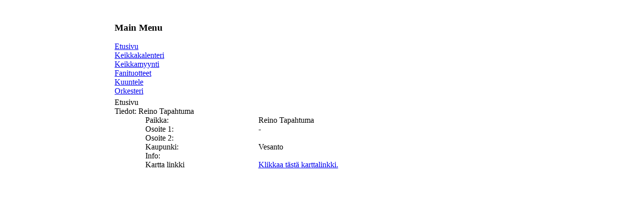

--- FILE ---
content_type: text/html; charset=UTF-8
request_url: http://haulibros.com/index.php?option=com_gigcal&task=details&gigcal_venues_id=207&Itemid=3
body_size: 1799
content:
<?xml version="1.0" encoding="iso-8859-1"?><!DOCTYPE html PUBLIC "-//W3C//DTD XHTML 1.0 Transitional//EN" "http://www.w3.org/TR/xhtml1/DTD/xhtml1-transitional.dtd">
<html xmlns="http://www.w3.org/1999/xhtml">
<head>
<title>Haulibros.com</title>
<meta name="description" content="Haulibros.com" />
<meta name="keywords" content="Hauli Bros, haulibros, juri lindeman" />
<meta name="Generator" content="Joomla! - Copyright (C) 2005 - 2007 Open Source Matters. All rights reserved." />
<meta name="robots" content="index, follow" />
	<link rel="shortcut icon" href="http://haulibros.com/images/favicon.jpg" />
	<meta http-equiv="Content-Type" content="text/html; charset=iso-8859-1" />
<link href="http://haulibros.com/templates/rhuk_solarflare_ii/css/template_css.css" rel="stylesheet" type="text/css"/>
</head>
<body>
<div id="fb-root"></div>
<script>(function(d, s, id) {
  var js, fjs = d.getElementsByTagName(s)[0];
  if (d.getElementById(id)) return;
  js = d.createElement(s); js.id = id;
  js.src = "//connect.facebook.net/en_US/all.js#xfbml=1&appId=449542401759427";
  fjs.parentNode.insertBefore(js, fjs);
}(document, 'script', 'facebook-jssdk'));</script>

<div align="center">
	<table border="0" cellpadding="0" cellspacing="0" width="818">
		<tr>
			<td class="outline">
		  		<div id="buttons_outer">
		  		  <div id="buttons_inner">
						<div id="buttons">
												</div>
					</div>
		  		</div>
		  		<div id="search_outer">
		  		  <div id="search_inner">
		  		  		  		  </div>
		  		</div>
		  		<div class="clr"></div>
		  		<div id="header_outer">
		  			<div id="header">
		  			&nbsp;
		  		</div>
                                <div id="top_outer">
	                          <div id="top_inner">
		                             	                    <span class="error"></span>
	                        		                            </div>
                                </div>

		  			
		  		</div>
		  		<div id="left_outer">
		  			<div id="left_inner">
		  					<div class="moduletable">
							<h3>
					Main Menu				</h3>
				
<table width="100%" border="0" cellpadding="0" cellspacing="0">
<tr align="left"><td><a href="http://haulibros.com/index.php?option=com_content&amp;task=view&amp;id=6&amp;Itemid=8" class="mainlevel" >Etusivu</a></td></tr>
<tr align="left"><td><a href="http://haulibros.com/index.php?option=com_gigcal&amp;Itemid=7" class="mainlevel" >Keikkakalenteri</a></td></tr>
<tr align="left"><td><a href="http://haulibros.com/index.php?option=com_content&amp;task=view&amp;id=8&amp;Itemid=14" class="mainlevel" >Keikkamyynti</a></td></tr>
<tr align="left"><td><a href="https://www.rockpaidat.com/fi/artistikaupat/kotimaiset-bandit/haulibros" class="mainlevel" >Fanituotteet</a></td></tr>
<tr align="left"><td><a href="http://haulibros.com/index.php?option=com_content&amp;task=view&amp;id=12&amp;Itemid=18" class="mainlevel" >Kuuntele</a></td></tr>
<tr align="left"><td><a href="http://haulibros.com/index.php?option=com_content&amp;task=view&amp;id=9&amp;Itemid=17" class="mainlevel" >Orkesteri</a></td></tr>
</table>		</div>
				  			</div>
					<div style="padding-left: 18px; padding-top: 5px;" class="fb-like" data-href="https://www.facebook.com/pages/Hauli-Bros/169191836574136" data-width="165" 
data-layout="button_count" data-show-faces="false" data-send="false"></div>
					<!-- End -->
		  		</div>
		  		<div id="content_outer">
					<div id="content_inner">
							  			<table border="0" cellpadding="0" cellspacing="0" width="100%" class="content_table">
						<tr valign="top">
							<td width="99%">
								<table border="0" cellpadding="0" cellspacing="0" width="100%" class="content_table">

																<tr>
									<td colspan="0">
										<div id="pathway_text">
										<span class="pathway">Etusivu </span>										</div>
									</td>
								</tr>
								<tr>

                                                          
								<tr>
									<td colspan="0" class="body_outer">
				  					 <style type="text/css">.gigcal_menu {
        font-weight: bold;
}
</style><style type="text/css">
 </style>

<div class="contentheading">Tiedot: Reino Tapahtuma</div>

<table width="85%" border="0" cellspacing="0" cellpadding="0" align="center">
  <tr>
    <td class="sectiontableheader">Paikka:</td>
    <td class="sectiontableheader">Reino Tapahtuma</td>
  </tr>
  <tr>
    <td class="sectiontableentry1">Osoite 1:</td>
    <td class="sectiontableentry1">-</td>
  </tr>
  <tr>
    <td class="sectiontableentry2">Osoite 2:</td>
    <td class="sectiontableentry2"></td>
  </tr>
  <tr>
    <td class="sectiontableentry1">Kaupunki:</td>
    <td class="sectiontableentry1">Vesanto</td>
  </tr>
  <tr>
    <td class="sectiontableentry2">Info:</td>
    <td class="sectiontableentry2"></td>
  </tr>
  <tr>
    <td class="sectiontableentry1">Kartta linkki</td>
    <td class="sectiontableentry1"><a target="_blank" href="http://maps.google.com/maps?q=-+Vesanto+-+-&hl=en">Klikkaa tästä karttalinkki.</a></td>
  </tr>
</table>
									</td>
								</tr>


								</table>


							</td>
							
						</tr>
						</table>
		  		</div>
		  	</div>
		  </td>
	  </tr>
  </table>
</div>
<!-- 
<div align="center"> 
	&copy; 2026 Haulibros.com</div>
-->

</body>
</html>
<!-- 1768883794 -->